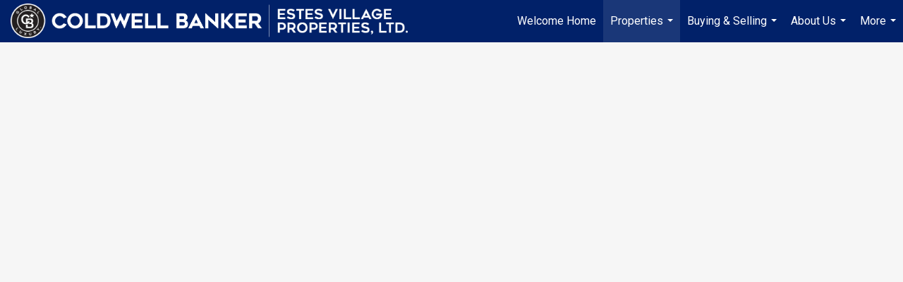

--- FILE ---
content_type: text/html; charset=utf-8
request_url: https://www.google.com/recaptcha/api2/anchor?ar=1&k=6LdmtrYUAAAAAAHk0DIYZUZov8ZzYGbtAIozmHtV&co=aHR0cHM6Ly9lc3Rlc3BhcmtyZWFsZXN0YXRlLmNvbTo0NDM.&hl=en&v=PoyoqOPhxBO7pBk68S4YbpHZ&size=invisible&anchor-ms=20000&execute-ms=30000&cb=9xfcwxqd2n51
body_size: 48806
content:
<!DOCTYPE HTML><html dir="ltr" lang="en"><head><meta http-equiv="Content-Type" content="text/html; charset=UTF-8">
<meta http-equiv="X-UA-Compatible" content="IE=edge">
<title>reCAPTCHA</title>
<style type="text/css">
/* cyrillic-ext */
@font-face {
  font-family: 'Roboto';
  font-style: normal;
  font-weight: 400;
  font-stretch: 100%;
  src: url(//fonts.gstatic.com/s/roboto/v48/KFO7CnqEu92Fr1ME7kSn66aGLdTylUAMa3GUBHMdazTgWw.woff2) format('woff2');
  unicode-range: U+0460-052F, U+1C80-1C8A, U+20B4, U+2DE0-2DFF, U+A640-A69F, U+FE2E-FE2F;
}
/* cyrillic */
@font-face {
  font-family: 'Roboto';
  font-style: normal;
  font-weight: 400;
  font-stretch: 100%;
  src: url(//fonts.gstatic.com/s/roboto/v48/KFO7CnqEu92Fr1ME7kSn66aGLdTylUAMa3iUBHMdazTgWw.woff2) format('woff2');
  unicode-range: U+0301, U+0400-045F, U+0490-0491, U+04B0-04B1, U+2116;
}
/* greek-ext */
@font-face {
  font-family: 'Roboto';
  font-style: normal;
  font-weight: 400;
  font-stretch: 100%;
  src: url(//fonts.gstatic.com/s/roboto/v48/KFO7CnqEu92Fr1ME7kSn66aGLdTylUAMa3CUBHMdazTgWw.woff2) format('woff2');
  unicode-range: U+1F00-1FFF;
}
/* greek */
@font-face {
  font-family: 'Roboto';
  font-style: normal;
  font-weight: 400;
  font-stretch: 100%;
  src: url(//fonts.gstatic.com/s/roboto/v48/KFO7CnqEu92Fr1ME7kSn66aGLdTylUAMa3-UBHMdazTgWw.woff2) format('woff2');
  unicode-range: U+0370-0377, U+037A-037F, U+0384-038A, U+038C, U+038E-03A1, U+03A3-03FF;
}
/* math */
@font-face {
  font-family: 'Roboto';
  font-style: normal;
  font-weight: 400;
  font-stretch: 100%;
  src: url(//fonts.gstatic.com/s/roboto/v48/KFO7CnqEu92Fr1ME7kSn66aGLdTylUAMawCUBHMdazTgWw.woff2) format('woff2');
  unicode-range: U+0302-0303, U+0305, U+0307-0308, U+0310, U+0312, U+0315, U+031A, U+0326-0327, U+032C, U+032F-0330, U+0332-0333, U+0338, U+033A, U+0346, U+034D, U+0391-03A1, U+03A3-03A9, U+03B1-03C9, U+03D1, U+03D5-03D6, U+03F0-03F1, U+03F4-03F5, U+2016-2017, U+2034-2038, U+203C, U+2040, U+2043, U+2047, U+2050, U+2057, U+205F, U+2070-2071, U+2074-208E, U+2090-209C, U+20D0-20DC, U+20E1, U+20E5-20EF, U+2100-2112, U+2114-2115, U+2117-2121, U+2123-214F, U+2190, U+2192, U+2194-21AE, U+21B0-21E5, U+21F1-21F2, U+21F4-2211, U+2213-2214, U+2216-22FF, U+2308-230B, U+2310, U+2319, U+231C-2321, U+2336-237A, U+237C, U+2395, U+239B-23B7, U+23D0, U+23DC-23E1, U+2474-2475, U+25AF, U+25B3, U+25B7, U+25BD, U+25C1, U+25CA, U+25CC, U+25FB, U+266D-266F, U+27C0-27FF, U+2900-2AFF, U+2B0E-2B11, U+2B30-2B4C, U+2BFE, U+3030, U+FF5B, U+FF5D, U+1D400-1D7FF, U+1EE00-1EEFF;
}
/* symbols */
@font-face {
  font-family: 'Roboto';
  font-style: normal;
  font-weight: 400;
  font-stretch: 100%;
  src: url(//fonts.gstatic.com/s/roboto/v48/KFO7CnqEu92Fr1ME7kSn66aGLdTylUAMaxKUBHMdazTgWw.woff2) format('woff2');
  unicode-range: U+0001-000C, U+000E-001F, U+007F-009F, U+20DD-20E0, U+20E2-20E4, U+2150-218F, U+2190, U+2192, U+2194-2199, U+21AF, U+21E6-21F0, U+21F3, U+2218-2219, U+2299, U+22C4-22C6, U+2300-243F, U+2440-244A, U+2460-24FF, U+25A0-27BF, U+2800-28FF, U+2921-2922, U+2981, U+29BF, U+29EB, U+2B00-2BFF, U+4DC0-4DFF, U+FFF9-FFFB, U+10140-1018E, U+10190-1019C, U+101A0, U+101D0-101FD, U+102E0-102FB, U+10E60-10E7E, U+1D2C0-1D2D3, U+1D2E0-1D37F, U+1F000-1F0FF, U+1F100-1F1AD, U+1F1E6-1F1FF, U+1F30D-1F30F, U+1F315, U+1F31C, U+1F31E, U+1F320-1F32C, U+1F336, U+1F378, U+1F37D, U+1F382, U+1F393-1F39F, U+1F3A7-1F3A8, U+1F3AC-1F3AF, U+1F3C2, U+1F3C4-1F3C6, U+1F3CA-1F3CE, U+1F3D4-1F3E0, U+1F3ED, U+1F3F1-1F3F3, U+1F3F5-1F3F7, U+1F408, U+1F415, U+1F41F, U+1F426, U+1F43F, U+1F441-1F442, U+1F444, U+1F446-1F449, U+1F44C-1F44E, U+1F453, U+1F46A, U+1F47D, U+1F4A3, U+1F4B0, U+1F4B3, U+1F4B9, U+1F4BB, U+1F4BF, U+1F4C8-1F4CB, U+1F4D6, U+1F4DA, U+1F4DF, U+1F4E3-1F4E6, U+1F4EA-1F4ED, U+1F4F7, U+1F4F9-1F4FB, U+1F4FD-1F4FE, U+1F503, U+1F507-1F50B, U+1F50D, U+1F512-1F513, U+1F53E-1F54A, U+1F54F-1F5FA, U+1F610, U+1F650-1F67F, U+1F687, U+1F68D, U+1F691, U+1F694, U+1F698, U+1F6AD, U+1F6B2, U+1F6B9-1F6BA, U+1F6BC, U+1F6C6-1F6CF, U+1F6D3-1F6D7, U+1F6E0-1F6EA, U+1F6F0-1F6F3, U+1F6F7-1F6FC, U+1F700-1F7FF, U+1F800-1F80B, U+1F810-1F847, U+1F850-1F859, U+1F860-1F887, U+1F890-1F8AD, U+1F8B0-1F8BB, U+1F8C0-1F8C1, U+1F900-1F90B, U+1F93B, U+1F946, U+1F984, U+1F996, U+1F9E9, U+1FA00-1FA6F, U+1FA70-1FA7C, U+1FA80-1FA89, U+1FA8F-1FAC6, U+1FACE-1FADC, U+1FADF-1FAE9, U+1FAF0-1FAF8, U+1FB00-1FBFF;
}
/* vietnamese */
@font-face {
  font-family: 'Roboto';
  font-style: normal;
  font-weight: 400;
  font-stretch: 100%;
  src: url(//fonts.gstatic.com/s/roboto/v48/KFO7CnqEu92Fr1ME7kSn66aGLdTylUAMa3OUBHMdazTgWw.woff2) format('woff2');
  unicode-range: U+0102-0103, U+0110-0111, U+0128-0129, U+0168-0169, U+01A0-01A1, U+01AF-01B0, U+0300-0301, U+0303-0304, U+0308-0309, U+0323, U+0329, U+1EA0-1EF9, U+20AB;
}
/* latin-ext */
@font-face {
  font-family: 'Roboto';
  font-style: normal;
  font-weight: 400;
  font-stretch: 100%;
  src: url(//fonts.gstatic.com/s/roboto/v48/KFO7CnqEu92Fr1ME7kSn66aGLdTylUAMa3KUBHMdazTgWw.woff2) format('woff2');
  unicode-range: U+0100-02BA, U+02BD-02C5, U+02C7-02CC, U+02CE-02D7, U+02DD-02FF, U+0304, U+0308, U+0329, U+1D00-1DBF, U+1E00-1E9F, U+1EF2-1EFF, U+2020, U+20A0-20AB, U+20AD-20C0, U+2113, U+2C60-2C7F, U+A720-A7FF;
}
/* latin */
@font-face {
  font-family: 'Roboto';
  font-style: normal;
  font-weight: 400;
  font-stretch: 100%;
  src: url(//fonts.gstatic.com/s/roboto/v48/KFO7CnqEu92Fr1ME7kSn66aGLdTylUAMa3yUBHMdazQ.woff2) format('woff2');
  unicode-range: U+0000-00FF, U+0131, U+0152-0153, U+02BB-02BC, U+02C6, U+02DA, U+02DC, U+0304, U+0308, U+0329, U+2000-206F, U+20AC, U+2122, U+2191, U+2193, U+2212, U+2215, U+FEFF, U+FFFD;
}
/* cyrillic-ext */
@font-face {
  font-family: 'Roboto';
  font-style: normal;
  font-weight: 500;
  font-stretch: 100%;
  src: url(//fonts.gstatic.com/s/roboto/v48/KFO7CnqEu92Fr1ME7kSn66aGLdTylUAMa3GUBHMdazTgWw.woff2) format('woff2');
  unicode-range: U+0460-052F, U+1C80-1C8A, U+20B4, U+2DE0-2DFF, U+A640-A69F, U+FE2E-FE2F;
}
/* cyrillic */
@font-face {
  font-family: 'Roboto';
  font-style: normal;
  font-weight: 500;
  font-stretch: 100%;
  src: url(//fonts.gstatic.com/s/roboto/v48/KFO7CnqEu92Fr1ME7kSn66aGLdTylUAMa3iUBHMdazTgWw.woff2) format('woff2');
  unicode-range: U+0301, U+0400-045F, U+0490-0491, U+04B0-04B1, U+2116;
}
/* greek-ext */
@font-face {
  font-family: 'Roboto';
  font-style: normal;
  font-weight: 500;
  font-stretch: 100%;
  src: url(//fonts.gstatic.com/s/roboto/v48/KFO7CnqEu92Fr1ME7kSn66aGLdTylUAMa3CUBHMdazTgWw.woff2) format('woff2');
  unicode-range: U+1F00-1FFF;
}
/* greek */
@font-face {
  font-family: 'Roboto';
  font-style: normal;
  font-weight: 500;
  font-stretch: 100%;
  src: url(//fonts.gstatic.com/s/roboto/v48/KFO7CnqEu92Fr1ME7kSn66aGLdTylUAMa3-UBHMdazTgWw.woff2) format('woff2');
  unicode-range: U+0370-0377, U+037A-037F, U+0384-038A, U+038C, U+038E-03A1, U+03A3-03FF;
}
/* math */
@font-face {
  font-family: 'Roboto';
  font-style: normal;
  font-weight: 500;
  font-stretch: 100%;
  src: url(//fonts.gstatic.com/s/roboto/v48/KFO7CnqEu92Fr1ME7kSn66aGLdTylUAMawCUBHMdazTgWw.woff2) format('woff2');
  unicode-range: U+0302-0303, U+0305, U+0307-0308, U+0310, U+0312, U+0315, U+031A, U+0326-0327, U+032C, U+032F-0330, U+0332-0333, U+0338, U+033A, U+0346, U+034D, U+0391-03A1, U+03A3-03A9, U+03B1-03C9, U+03D1, U+03D5-03D6, U+03F0-03F1, U+03F4-03F5, U+2016-2017, U+2034-2038, U+203C, U+2040, U+2043, U+2047, U+2050, U+2057, U+205F, U+2070-2071, U+2074-208E, U+2090-209C, U+20D0-20DC, U+20E1, U+20E5-20EF, U+2100-2112, U+2114-2115, U+2117-2121, U+2123-214F, U+2190, U+2192, U+2194-21AE, U+21B0-21E5, U+21F1-21F2, U+21F4-2211, U+2213-2214, U+2216-22FF, U+2308-230B, U+2310, U+2319, U+231C-2321, U+2336-237A, U+237C, U+2395, U+239B-23B7, U+23D0, U+23DC-23E1, U+2474-2475, U+25AF, U+25B3, U+25B7, U+25BD, U+25C1, U+25CA, U+25CC, U+25FB, U+266D-266F, U+27C0-27FF, U+2900-2AFF, U+2B0E-2B11, U+2B30-2B4C, U+2BFE, U+3030, U+FF5B, U+FF5D, U+1D400-1D7FF, U+1EE00-1EEFF;
}
/* symbols */
@font-face {
  font-family: 'Roboto';
  font-style: normal;
  font-weight: 500;
  font-stretch: 100%;
  src: url(//fonts.gstatic.com/s/roboto/v48/KFO7CnqEu92Fr1ME7kSn66aGLdTylUAMaxKUBHMdazTgWw.woff2) format('woff2');
  unicode-range: U+0001-000C, U+000E-001F, U+007F-009F, U+20DD-20E0, U+20E2-20E4, U+2150-218F, U+2190, U+2192, U+2194-2199, U+21AF, U+21E6-21F0, U+21F3, U+2218-2219, U+2299, U+22C4-22C6, U+2300-243F, U+2440-244A, U+2460-24FF, U+25A0-27BF, U+2800-28FF, U+2921-2922, U+2981, U+29BF, U+29EB, U+2B00-2BFF, U+4DC0-4DFF, U+FFF9-FFFB, U+10140-1018E, U+10190-1019C, U+101A0, U+101D0-101FD, U+102E0-102FB, U+10E60-10E7E, U+1D2C0-1D2D3, U+1D2E0-1D37F, U+1F000-1F0FF, U+1F100-1F1AD, U+1F1E6-1F1FF, U+1F30D-1F30F, U+1F315, U+1F31C, U+1F31E, U+1F320-1F32C, U+1F336, U+1F378, U+1F37D, U+1F382, U+1F393-1F39F, U+1F3A7-1F3A8, U+1F3AC-1F3AF, U+1F3C2, U+1F3C4-1F3C6, U+1F3CA-1F3CE, U+1F3D4-1F3E0, U+1F3ED, U+1F3F1-1F3F3, U+1F3F5-1F3F7, U+1F408, U+1F415, U+1F41F, U+1F426, U+1F43F, U+1F441-1F442, U+1F444, U+1F446-1F449, U+1F44C-1F44E, U+1F453, U+1F46A, U+1F47D, U+1F4A3, U+1F4B0, U+1F4B3, U+1F4B9, U+1F4BB, U+1F4BF, U+1F4C8-1F4CB, U+1F4D6, U+1F4DA, U+1F4DF, U+1F4E3-1F4E6, U+1F4EA-1F4ED, U+1F4F7, U+1F4F9-1F4FB, U+1F4FD-1F4FE, U+1F503, U+1F507-1F50B, U+1F50D, U+1F512-1F513, U+1F53E-1F54A, U+1F54F-1F5FA, U+1F610, U+1F650-1F67F, U+1F687, U+1F68D, U+1F691, U+1F694, U+1F698, U+1F6AD, U+1F6B2, U+1F6B9-1F6BA, U+1F6BC, U+1F6C6-1F6CF, U+1F6D3-1F6D7, U+1F6E0-1F6EA, U+1F6F0-1F6F3, U+1F6F7-1F6FC, U+1F700-1F7FF, U+1F800-1F80B, U+1F810-1F847, U+1F850-1F859, U+1F860-1F887, U+1F890-1F8AD, U+1F8B0-1F8BB, U+1F8C0-1F8C1, U+1F900-1F90B, U+1F93B, U+1F946, U+1F984, U+1F996, U+1F9E9, U+1FA00-1FA6F, U+1FA70-1FA7C, U+1FA80-1FA89, U+1FA8F-1FAC6, U+1FACE-1FADC, U+1FADF-1FAE9, U+1FAF0-1FAF8, U+1FB00-1FBFF;
}
/* vietnamese */
@font-face {
  font-family: 'Roboto';
  font-style: normal;
  font-weight: 500;
  font-stretch: 100%;
  src: url(//fonts.gstatic.com/s/roboto/v48/KFO7CnqEu92Fr1ME7kSn66aGLdTylUAMa3OUBHMdazTgWw.woff2) format('woff2');
  unicode-range: U+0102-0103, U+0110-0111, U+0128-0129, U+0168-0169, U+01A0-01A1, U+01AF-01B0, U+0300-0301, U+0303-0304, U+0308-0309, U+0323, U+0329, U+1EA0-1EF9, U+20AB;
}
/* latin-ext */
@font-face {
  font-family: 'Roboto';
  font-style: normal;
  font-weight: 500;
  font-stretch: 100%;
  src: url(//fonts.gstatic.com/s/roboto/v48/KFO7CnqEu92Fr1ME7kSn66aGLdTylUAMa3KUBHMdazTgWw.woff2) format('woff2');
  unicode-range: U+0100-02BA, U+02BD-02C5, U+02C7-02CC, U+02CE-02D7, U+02DD-02FF, U+0304, U+0308, U+0329, U+1D00-1DBF, U+1E00-1E9F, U+1EF2-1EFF, U+2020, U+20A0-20AB, U+20AD-20C0, U+2113, U+2C60-2C7F, U+A720-A7FF;
}
/* latin */
@font-face {
  font-family: 'Roboto';
  font-style: normal;
  font-weight: 500;
  font-stretch: 100%;
  src: url(//fonts.gstatic.com/s/roboto/v48/KFO7CnqEu92Fr1ME7kSn66aGLdTylUAMa3yUBHMdazQ.woff2) format('woff2');
  unicode-range: U+0000-00FF, U+0131, U+0152-0153, U+02BB-02BC, U+02C6, U+02DA, U+02DC, U+0304, U+0308, U+0329, U+2000-206F, U+20AC, U+2122, U+2191, U+2193, U+2212, U+2215, U+FEFF, U+FFFD;
}
/* cyrillic-ext */
@font-face {
  font-family: 'Roboto';
  font-style: normal;
  font-weight: 900;
  font-stretch: 100%;
  src: url(//fonts.gstatic.com/s/roboto/v48/KFO7CnqEu92Fr1ME7kSn66aGLdTylUAMa3GUBHMdazTgWw.woff2) format('woff2');
  unicode-range: U+0460-052F, U+1C80-1C8A, U+20B4, U+2DE0-2DFF, U+A640-A69F, U+FE2E-FE2F;
}
/* cyrillic */
@font-face {
  font-family: 'Roboto';
  font-style: normal;
  font-weight: 900;
  font-stretch: 100%;
  src: url(//fonts.gstatic.com/s/roboto/v48/KFO7CnqEu92Fr1ME7kSn66aGLdTylUAMa3iUBHMdazTgWw.woff2) format('woff2');
  unicode-range: U+0301, U+0400-045F, U+0490-0491, U+04B0-04B1, U+2116;
}
/* greek-ext */
@font-face {
  font-family: 'Roboto';
  font-style: normal;
  font-weight: 900;
  font-stretch: 100%;
  src: url(//fonts.gstatic.com/s/roboto/v48/KFO7CnqEu92Fr1ME7kSn66aGLdTylUAMa3CUBHMdazTgWw.woff2) format('woff2');
  unicode-range: U+1F00-1FFF;
}
/* greek */
@font-face {
  font-family: 'Roboto';
  font-style: normal;
  font-weight: 900;
  font-stretch: 100%;
  src: url(//fonts.gstatic.com/s/roboto/v48/KFO7CnqEu92Fr1ME7kSn66aGLdTylUAMa3-UBHMdazTgWw.woff2) format('woff2');
  unicode-range: U+0370-0377, U+037A-037F, U+0384-038A, U+038C, U+038E-03A1, U+03A3-03FF;
}
/* math */
@font-face {
  font-family: 'Roboto';
  font-style: normal;
  font-weight: 900;
  font-stretch: 100%;
  src: url(//fonts.gstatic.com/s/roboto/v48/KFO7CnqEu92Fr1ME7kSn66aGLdTylUAMawCUBHMdazTgWw.woff2) format('woff2');
  unicode-range: U+0302-0303, U+0305, U+0307-0308, U+0310, U+0312, U+0315, U+031A, U+0326-0327, U+032C, U+032F-0330, U+0332-0333, U+0338, U+033A, U+0346, U+034D, U+0391-03A1, U+03A3-03A9, U+03B1-03C9, U+03D1, U+03D5-03D6, U+03F0-03F1, U+03F4-03F5, U+2016-2017, U+2034-2038, U+203C, U+2040, U+2043, U+2047, U+2050, U+2057, U+205F, U+2070-2071, U+2074-208E, U+2090-209C, U+20D0-20DC, U+20E1, U+20E5-20EF, U+2100-2112, U+2114-2115, U+2117-2121, U+2123-214F, U+2190, U+2192, U+2194-21AE, U+21B0-21E5, U+21F1-21F2, U+21F4-2211, U+2213-2214, U+2216-22FF, U+2308-230B, U+2310, U+2319, U+231C-2321, U+2336-237A, U+237C, U+2395, U+239B-23B7, U+23D0, U+23DC-23E1, U+2474-2475, U+25AF, U+25B3, U+25B7, U+25BD, U+25C1, U+25CA, U+25CC, U+25FB, U+266D-266F, U+27C0-27FF, U+2900-2AFF, U+2B0E-2B11, U+2B30-2B4C, U+2BFE, U+3030, U+FF5B, U+FF5D, U+1D400-1D7FF, U+1EE00-1EEFF;
}
/* symbols */
@font-face {
  font-family: 'Roboto';
  font-style: normal;
  font-weight: 900;
  font-stretch: 100%;
  src: url(//fonts.gstatic.com/s/roboto/v48/KFO7CnqEu92Fr1ME7kSn66aGLdTylUAMaxKUBHMdazTgWw.woff2) format('woff2');
  unicode-range: U+0001-000C, U+000E-001F, U+007F-009F, U+20DD-20E0, U+20E2-20E4, U+2150-218F, U+2190, U+2192, U+2194-2199, U+21AF, U+21E6-21F0, U+21F3, U+2218-2219, U+2299, U+22C4-22C6, U+2300-243F, U+2440-244A, U+2460-24FF, U+25A0-27BF, U+2800-28FF, U+2921-2922, U+2981, U+29BF, U+29EB, U+2B00-2BFF, U+4DC0-4DFF, U+FFF9-FFFB, U+10140-1018E, U+10190-1019C, U+101A0, U+101D0-101FD, U+102E0-102FB, U+10E60-10E7E, U+1D2C0-1D2D3, U+1D2E0-1D37F, U+1F000-1F0FF, U+1F100-1F1AD, U+1F1E6-1F1FF, U+1F30D-1F30F, U+1F315, U+1F31C, U+1F31E, U+1F320-1F32C, U+1F336, U+1F378, U+1F37D, U+1F382, U+1F393-1F39F, U+1F3A7-1F3A8, U+1F3AC-1F3AF, U+1F3C2, U+1F3C4-1F3C6, U+1F3CA-1F3CE, U+1F3D4-1F3E0, U+1F3ED, U+1F3F1-1F3F3, U+1F3F5-1F3F7, U+1F408, U+1F415, U+1F41F, U+1F426, U+1F43F, U+1F441-1F442, U+1F444, U+1F446-1F449, U+1F44C-1F44E, U+1F453, U+1F46A, U+1F47D, U+1F4A3, U+1F4B0, U+1F4B3, U+1F4B9, U+1F4BB, U+1F4BF, U+1F4C8-1F4CB, U+1F4D6, U+1F4DA, U+1F4DF, U+1F4E3-1F4E6, U+1F4EA-1F4ED, U+1F4F7, U+1F4F9-1F4FB, U+1F4FD-1F4FE, U+1F503, U+1F507-1F50B, U+1F50D, U+1F512-1F513, U+1F53E-1F54A, U+1F54F-1F5FA, U+1F610, U+1F650-1F67F, U+1F687, U+1F68D, U+1F691, U+1F694, U+1F698, U+1F6AD, U+1F6B2, U+1F6B9-1F6BA, U+1F6BC, U+1F6C6-1F6CF, U+1F6D3-1F6D7, U+1F6E0-1F6EA, U+1F6F0-1F6F3, U+1F6F7-1F6FC, U+1F700-1F7FF, U+1F800-1F80B, U+1F810-1F847, U+1F850-1F859, U+1F860-1F887, U+1F890-1F8AD, U+1F8B0-1F8BB, U+1F8C0-1F8C1, U+1F900-1F90B, U+1F93B, U+1F946, U+1F984, U+1F996, U+1F9E9, U+1FA00-1FA6F, U+1FA70-1FA7C, U+1FA80-1FA89, U+1FA8F-1FAC6, U+1FACE-1FADC, U+1FADF-1FAE9, U+1FAF0-1FAF8, U+1FB00-1FBFF;
}
/* vietnamese */
@font-face {
  font-family: 'Roboto';
  font-style: normal;
  font-weight: 900;
  font-stretch: 100%;
  src: url(//fonts.gstatic.com/s/roboto/v48/KFO7CnqEu92Fr1ME7kSn66aGLdTylUAMa3OUBHMdazTgWw.woff2) format('woff2');
  unicode-range: U+0102-0103, U+0110-0111, U+0128-0129, U+0168-0169, U+01A0-01A1, U+01AF-01B0, U+0300-0301, U+0303-0304, U+0308-0309, U+0323, U+0329, U+1EA0-1EF9, U+20AB;
}
/* latin-ext */
@font-face {
  font-family: 'Roboto';
  font-style: normal;
  font-weight: 900;
  font-stretch: 100%;
  src: url(//fonts.gstatic.com/s/roboto/v48/KFO7CnqEu92Fr1ME7kSn66aGLdTylUAMa3KUBHMdazTgWw.woff2) format('woff2');
  unicode-range: U+0100-02BA, U+02BD-02C5, U+02C7-02CC, U+02CE-02D7, U+02DD-02FF, U+0304, U+0308, U+0329, U+1D00-1DBF, U+1E00-1E9F, U+1EF2-1EFF, U+2020, U+20A0-20AB, U+20AD-20C0, U+2113, U+2C60-2C7F, U+A720-A7FF;
}
/* latin */
@font-face {
  font-family: 'Roboto';
  font-style: normal;
  font-weight: 900;
  font-stretch: 100%;
  src: url(//fonts.gstatic.com/s/roboto/v48/KFO7CnqEu92Fr1ME7kSn66aGLdTylUAMa3yUBHMdazQ.woff2) format('woff2');
  unicode-range: U+0000-00FF, U+0131, U+0152-0153, U+02BB-02BC, U+02C6, U+02DA, U+02DC, U+0304, U+0308, U+0329, U+2000-206F, U+20AC, U+2122, U+2191, U+2193, U+2212, U+2215, U+FEFF, U+FFFD;
}

</style>
<link rel="stylesheet" type="text/css" href="https://www.gstatic.com/recaptcha/releases/PoyoqOPhxBO7pBk68S4YbpHZ/styles__ltr.css">
<script nonce="4xsDR6WuwFBHgg8JuNyJqg" type="text/javascript">window['__recaptcha_api'] = 'https://www.google.com/recaptcha/api2/';</script>
<script type="text/javascript" src="https://www.gstatic.com/recaptcha/releases/PoyoqOPhxBO7pBk68S4YbpHZ/recaptcha__en.js" nonce="4xsDR6WuwFBHgg8JuNyJqg">
      
    </script></head>
<body><div id="rc-anchor-alert" class="rc-anchor-alert"></div>
<input type="hidden" id="recaptcha-token" value="[base64]">
<script type="text/javascript" nonce="4xsDR6WuwFBHgg8JuNyJqg">
      recaptcha.anchor.Main.init("[\x22ainput\x22,[\x22bgdata\x22,\x22\x22,\[base64]/[base64]/[base64]/KE4oMTI0LHYsdi5HKSxMWihsLHYpKTpOKDEyNCx2LGwpLFYpLHYpLFQpKSxGKDE3MSx2KX0scjc9ZnVuY3Rpb24obCl7cmV0dXJuIGx9LEM9ZnVuY3Rpb24obCxWLHYpe04odixsLFYpLFZbYWtdPTI3OTZ9LG49ZnVuY3Rpb24obCxWKXtWLlg9KChWLlg/[base64]/[base64]/[base64]/[base64]/[base64]/[base64]/[base64]/[base64]/[base64]/[base64]/[base64]\\u003d\x22,\[base64]\x22,\x22wpcnwoHDtMOCwpzDnMK3LMKZGCUmT1VfdcOgw5lPw4cGwpMqwrLCnSIuamZKZ8KKK8K1WmnCuMOGcGtQwpHCscOzwpbCgmHDk3nCmsOhwrfCusKFw4M9wpPDj8Oew7HCoBtmBcKQwrbDvcKrw7Y0aMOHw6fChcOQwqoJEMOtIgjCt18NwrLCp8ORH3/Duy1Vw4hvdAZCaWjCtcOgXCMFw7N2wpMdRCBdXVsqw4jDjcKCwqF/wqwnMmUnVcK8LDRYLcKjwqDCn8K5SMOQRcOqw5rCtsKBOMOLJ8Kgw5MbwpQuwp7CiMKRw7Qhwp5cw7TDhcKTF8K7WcKRVTbDlMKdw54VFFXCisOeAH3DkijDtWLCmUgRfzzCuRTDjUtpOkZUScOcZMOgw6ZoN1bCpRtMA8KsbjZWwp8Hw6bDhcKcMsKwwo/ChsKfw7NHw5xaNcKtKX/DvcOiZcOnw5TDsRfClcO1wpsGGsO/Nh7CksOhK2ZgHcOfw47CmQzDiMOKBE4vwonDumbCvsOswrzDq8OKfxbDh8KgwoTCvHvChkwcw6rDucKDwroyw5sEwqzCrsKewpLDrVfDkMKTwpnDn0xrwqhpw5gBw5nDusKxQMKBw58aMsOMX8K+eA/CjMKvwpATw7fChAfCmDoGSAzCnhExwoLDgDURdyfCvATCp8ODe8KBwo8aQjbDh8KnE0I5w6DCnsOkw4TCtMKLVMOwwpFmJlvCucOeRGMyw7zCrl7ChcKGw5jDvWzDq1XCg8Khd2dyO8Kpw4YeBm7Ds8K6wr4FGmDCvsKWQsKQDiciDsK/egYnGsKBa8KYN3cMc8Kew4TDiMKBGsKpURALw5zDpyQFw6PCszLDk8KWw44oAWbCsMKzT8K7BMOUZMKuFTRBw7Umw5XCuwPDvMOcHknCqsKwwoDDu8KaNcKuNHQgGsKmw6jDpgg3aVADwo/DpsO6NcOvIkV1IMOywpjDksK2w4Fcw5zDjsKrNyPDrWxmcwszZMOAw4tzwpzDrmTDgMKWB8OjbsO3SG9/wphJVxh2UEZvwoMlw7PDkMK+K8K4wqLDkE/CtsOcNMOew6ZZw5ENw4ESbEx9TBvDsBd8YsKkwrpodjzDu8OtYk9Kw4lhQcO2KMO0Zycew7MxCsOcw5bClsKkdw/Cg8OyCmwzw6wAQy1hZsK+wqLCh1pjPMOww6bCrMKVwoHDqBXChcOVw6XDlMOdWsOWwoXDvsO+JMKewrvDjMOHw4ASYMO/[base64]/DvMOAwpFzDMOFAcO0L8OsZ8KjwoULw7QtAcOow5Qbwo/DuHwMLsOJTMO4F8KONgPCoMKBCEbCnsKBwrvCgmXCjHIod8OAwrrCswk0SSgqwo7CpMOUwq0Iw64Wwp/CtgQ4w6nDncO4wpAEMGbDi8KBJG5FM0jDqsKpw70kw5smPMKibUrCulc2V8Ktw5fDqko/LVsiw7XCvCtUwrMxwojDgmDDsWBlBMKeT0LCrMKDwo8dWD7DgDvCpxhbwrzDoMKnT8Olw6tVw4fCvMKPN3oSKcOXw4zClsK7SMOtRRPDu24TTsKuw4/Cigxcw5cCwpwQVk7Du8OubCXDlHZEW8O4w64mTG7Cm1nDtsKJw5/[base64]/Dm8Klw7rDghN+wrzCrcOrwrwcw5fCtMKTw4TCusKtFcK1OGQfSMOgwoIzWFTCmMOFwo7DtWnDmcONworCgMKaTApwPRXDtSrCqMOeGzbDj2PDqybDksKSw7xmw58vw6HCjsOlw4XDncO8fj/DrsKow6gEGyQfw5guEMKlasKuPsK8w5FWwqHDr8KewqFxdcO5wr/CrBsyw4vDsMOcRsKEwpM1acKIM8KTHsOtaMOfw5rDlGnDqcKkacKKVwTCvCDDpE8Nwqlkw5nDllzCtXTCv8K9eMOfST3Dj8OXKcKwUsO6CC7CtcOZwoPDllh9EsO5PcKCw47DsizDvcOHwr/CtsKffsKZw4LCkMO8w4/[base64]/CowrCvQ7DgcKcIFQWwqVLwrjCvlTDkzMtw4tvAQ4bV8K/AsOPwofCmMOLc3/DkMKeQMOxwrEgcMKkw4wBw7jDlTQjS8KLaSd4ZcOKwoNdw6vCiAnCkXIddCbDkcKDw4ACw5jCgQPCg8KTwpdQw7x0OjTCsARXwo3DqsKlCcK2wqZNw6ROZ8OxclgSw6bCpQHDhcOhw4wLRGIqaBjCoVLCqCA/wrvDhlnCocOJRh3CqcKATnjCocKbFUZrw7vDtsOPwrHDg8KnKFsnF8Kcw7x3aWRawpJ+PcKVZsKWw5pYQsKuFicvccODGsK5wobCjcO3w54GUMK8HhTCgMOlLTjCrMKewqvCsnzCscO+MGVoF8Ogw6DDlHUWwp7Ct8OBVMOXw5tSCcKPdmHCusOxwrzCqz/Cuj8xwp4NflJRwr/Cog5qw7cTw5bCjMKaw4HDjMOSEWA4wq5zwpBuAcOlSETCmwXCqg5Gw5fCnsK/HsKkSHNTwottwofCogk5QBEkDS1IwobCr8KvJsKQwozCt8KYMCkMARJ/[base64]/[base64]/CiMOeV8OVP8OiwrHCsMK4wpnCjUrDnyssdMOnbsK+P8OiKMO8BsKLw5QnwrxWwrfDj8OrZC1pcMK7w4/DpHDDoARkOMKuQWEADBHDvUoxJm/DmArDicOXw7rCqV5DwovCpEUOQ1FYT8Oywp0Fw5V7w70AAGjCt1AuwpNfOEjCpxfClBTDqsOjw5HCji9gCsOJwo/DlcKJBFAMSk9vwpdhOcOAwp/Cp3NvwotnYzMLwr94w4LChiICbG52w4V/bsOuKsKiwp3Dj8K5w6B5w4XCtiXDusO2wrc0IcKZwoRfw4t9aX55w7xRb8KLXDTDtcO+IsO2IsKwKcKFOsKtFT7Cg8K/D8O2w7VmNT8Tw4jCkwHDnn7DmsOgEmbDrGkNwrFdD8K2wpIVw7B2fsKlE8OcDUY7HANGw6w6w5jCkjDDvUFdw4vCh8OWKSMHUsOxwpjCg0QFw5wVI8OywpPCusK9wrTCnX/Ci3N9cWYyecKZX8K3WsKSKsKDw7A8wqBOwrxXLsKdw4UOe8O3cl4PRsOVwqJtw4bDhB1tYAcWwpJ1wq/[base64]/CnT98wpBMwqE9WMKtw6obwqLDlcK+wokgbGHCvW/CicO/N0vCs8OmPVPClMOcwosDcTA8NwgLw5sOZcKiMkxwMm41FMOXLcK1w6E5SQbDh2Y+w7Ykwo59w5LCimPClcKgRkccAsK8M3lDIkTDnmt3N8K8w6UvJ8KQfU3CrxMBNxPDp8ONw5TChMKww5jDlWTDvMKMBWXCvcOow7bCqcK6w65DS3tGw6kDB8K9wpAnw4cKMcK/ahDCvMK3w7rDosKUwoPDjk9iwp0xP8O/w7XDrijDpcOxIsO1w4NLw6YFw597wq5uWEzDtGIcwoMPVMOLwoRYHsKzJsOnYS5hw57DrlHChnXCngvCiibDmTHDlF4fDz/Cog7DhndpdsOtwrw1woBawrwfwq4TwoNJPMKlMhrDjBNkUsKmwrh3cyFswpdzI8KFw79tw6vClcOuwrp9DMOtwoseF8OHwoPDj8KYw6TCgmxqwrbChB0QKMKjIsKMbcKEw4sfwpBlw4NvU2jCpcORPk7CjMKoDkhZw5/DvzkEeSzCmcOSw6Mwwq8qFC9cSMOMwrrDtH/DmMOeSsK7QcKEL8O5fn7CjsOFw5nDmiYpw4LDi8KnwqTCujp/wpXDlsKSw6Ftw6A0w4HDoBo4NVvDisOTTsOfwrcAw6nDgA3CtEIVw6BYw6zCgxHDpyBlIcOnF3DDpMKcLxvDvUISGsKFwp/DpcKmRMKkGG96w6xxPsK/[base64]/worCljHCu3Mww6gCw7PDijbChcKDVsKjwpXDr8Oqw4xWOi9xwrdHEsK0wqjCgm/CvsOOw4MTwr/CjMKaw6vCoAFqwqTDigZDYsKKMTxmw6DDgsOrw4/CiD9ZRsK/B8KMw5ICW8OpGFx8wqcaXcOAw5xsw7wew5TCqFgkw7jDnsKjwozDgcOsLmIfOsOoCT3Cqm/DlilhwqXCs8KFwoPDiBrCk8KfCQ3DnsKDwo/CuMOaQAXDjnXChVMXwo/Di8K/LsKldsKpw60CwpzDrsOHwoEuwqLCncOaw77DhR/Dmkxab8O6woMULWvCj8KNw6nCv8OBwoTCvHrCicO0w7PCpw7DjcKMw4rCu8KVw6FeBgFFCcKawqBZwrBDK8O0KzEyVcKLBHHDu8KcNMKPw5TCsiXCpj1afGdxwofDlzQncVTCrMK8CgTCjcOaw6ksZmvCpGHCjsOLw5ICwr/DmMOQe1rDoMOOw4RRLsKcwrzCtcKcEjx4dFrDmy4Gwo54fMKwNsKqwqoIwqo7w7/CusOlAcK1wrxAw5bCjMKbwroRw57CmUPDpMOTT3FqwrbCp2MwLsO5QcO/wofCtsOLwqvDuHXCnsK4R0YWw5rDsFvCinrDqFDDm8KfwplvwqDChsOwwq99fzNqPsOgXRdXwo3CtwRwax0jRcOqRMKuworDvyxtwrrDtAo5w5LDlsOVwrVAwqTCrjfCvHHCs8KaFcKLMcOzw5EBwrpTwonCk8O/eXw+chvCqcOZw4Z6w7XClQEXw79mbcK9w6HDgMOVLsKBwrbCkMK4wpIMwosoBFI8wqpEBVLCuk7DmsKgD0PCgRXDiAEdeMODwoTDlj0zwq3CtsOjfFl5wqTDpsOYJsOWCCPDpF7CmRwIw5INPDPCj8OLw68demDDoBzDusO3BG/DtcO6JhBvKcKXEAZAwpnDsMOBBUsRw55tZD8UwqMeLhDDtMKhwpQgFMOtw5DCqsOwLhDDk8OkwrLDj0jDqcOlw5xmw7MQAC3DjsK1GcKbbjTCjMOMTCbCvMKgwqooc0Uvw4QMSGtvRcK5wpFVwpjDrsObw5FFDg7CmWxdwqwNw7BVw5YLw5Y/w7HCjsOOwoYCd8KEPzDDosKUw71MwqnDsC/Cn8K5w4V5JjN1w6XDo8KZw6UTFD5Yw5jCn1nCgcKucsK6w5/DsG5NwoY9w7gZwqHDr8KMw7t+NGPDjgHCsyPDgMKgCcKawqNUw4vDncO5HDvCrnjCkkXCqXnCoMOMUMODQsK5UXfDj8O+w7jCn8OqDcO3w6PDgsK6c8K9LMOgBcOAw5kAasOqLcK5w57DjsKLw6dtwqd0w7wrw5U4wq/DksKDw7zDlsKnYgdzIVhiM1dowoQVwr3CrsOtw7XCoVrCkMOzShUmwopXAkEiw6N2YlHCvBXCnCA+wrRWw6oGwrdcw5kFwoLDkhNeX8OIw6jDrQMxwq7CgUHCi8KMY8KQwo/DlsOCwqPDrcKYw6fCvAfCh14hw7HCnX5PEsOgw7EfwojCuw7Cp8KqXMKVwqDDiMOiB8KkwoZxShHDhsOGCQpeMXA7H1ZAH1vDlMOhQHUBw7hewrMTYhplwoHDpcOxQ0QyTsKLAWJpfDctV8K/[base64]/CMK7LcK/OWbCmjrCsnjDo1ZvfcKPwo/DrDhsTGNTZAFgQW1Zw4plMinDt07DucKNwqPCnW48dEbCpzcJIlPCt8OFw7Q7bMKEUkI4wpdlVk5fw6vDlMOvw6LChB8gwp9wGBcawp88w6PCgTxMwqt6JMK/wqnCosOJw7wTwq9SasOnwrbDpsOlGcO8wprDm13CmwvCncOmwpfDnAkeGiJkwrnDtAvDrsKUDQ/CsgRXw7bCuyjDuDMww6hdwpzCmMOYwrRtwqrCiCDDuMO3woE8Fk0fwr8yDsK3w4zCmG/DmGbCvybCnMOYwqVDwrHDlsKVwpvCkxkwOMOHwrzCkcKtwpo/[base64]/w48keigFw6nCuwHCscK2wr9Ew47CucOyG8Ouwp5kwplkw6bDn3LDp8OLEj7DqsO7w5bDscOqZsKmwrYzwrxdTRExbg19PT7Duy1kw5AFw4bDkMO7w5rDocOpcMOowrQyN8O9esKCwp/CmFQlKSnDvXvDgXHDvsKQw43ChMOHwql4w5QjVRvDrizCp0rDmj3CqcOcw7NfOcKawrRiS8KhNcOrBMO5w7nCmsKRw4MVwo54w5nDiRkpw5E9wrTDly06WsOeZcODw5fCiMOBRDoBwqvDmjpuYA9nAzPDrcKTcMK/[base64]/CqsKaw59MXsKsCxATNAzDlncYwqB1JjLDr2LDisODw40nw4VAw5U3IMOiw6l8MsKJw60QZClEw6PDnMORDMO1RwE3woFAT8K2wqBYOkt6w4HDjsKhw5AbQTrCj8KfCsKCwoPCg8KqwqfDoj/CisOlEAbDqg7CjlDDoWBWd8KvwovChT/CvnwBYAzDtUcGw4rDpMOIHHkiw7V7wroawpjDkcO8w5kGw6EswozDrsKLfMO2Q8KdAMKzwqbCgcOywqc2X8KgAFN3w7/CuMKYcFtkJWFrfhU/w7rCkGMDEBhbdknDtwvDuCrCnUwXwqvDgzU/[base64]/CnBPCm8ODKS06wq0bGDIaRcKewqsaOCHCmcKQwr05w4/[base64]/[base64]/[base64]/DqTBdwovDukcuwo8gwpE0QMOIw7d9K2LDosKYwrJYJV0qEMOOwrDCqXUEIjPDixDCqMOIwpd0w7rDvmvDi8OKesOSwpfCmMKjw5Fiw4MOw4fDhcKcwoB1wrpyw7bCj8ODI8K7WsKtSE5JKcO/woPCtMOeLcOvwonCjF/[base64]/Ck1/Ct3xwXMKsw7VcezM7wqdcfArCsAkyUsKgwq7DtTF6w47CkBXCrsOrwpTCmxjDk8KpAsKLw5XDuQ/[base64]/S0HCmcKOf0Q/HSnCujtLYg/CksKgcMOqwrxUw5law6hTw7DDtsKjwqBFwqzCvsO/[base64]/DtH15w6jCkMO6wrnDiDdSScOwwoVFEH0MwopHwrxTeMKPV8KRw7/[base64]/M8OnRsK6w6NEwqIgw7LDo8KSOMKrwqV4OggiQMK7wpleKVE+QDRkwprDl8OrTMKXBcOgTW/Cr3LDpsOzG8KFakhzw6rCq8Oof8Ogw4crGcKkfl3CrsOQwoDCkm/CkGtrw73ChcKJw5E3YUlzKMKQIUnCsx7CgWs6wpLDjMOww5XDvRzCpiVfJgNCSMKQwpYVH8OBwrxuwpxSasKSwpDDk8OTw7k2w4vClyVOCUvCscONw6pkfsKHw5LDocKLw4zCuBUMwo9lXDAkRm8Pw4BwwrdYw5VDGsKGEMO/w4LDjkZEF8Oaw7/DksOnFHR7w6fDqHPDgkvDgx/[base64]/DpGPCmy4vw6PDqMKfM8KCwr0Bw4BhwoDCvcOhUcOiKljCisKEw7zDsi3CgDHDnMKCw5M/[base64]/CvsK1ZknCqcKzcWJ7wqB1VsKXw4bDliXCiUzCjCjDrsKAw57CiMONdcKzTEvDinAWw6VOW8O8w6ESw7cMEMOhCBLDq8KxZcKGw77DvMKWXE8rMcK1wqjDnE8swpbCr2vDncO3eMO2TwjDmDHDtTnCosOEBH/Djiwywo5hJ09QYcO0wrt9D8KKw7vCvnHCqU7DqcKnw5zDuy9Vw7vDpBpBG8O0wp7DjmLCqA1ww6LCkXJpwoPCh8KZb8OuM8Kuw53Cq39+ewTDjmRDwphqcQ3Cszs8wpTCoMKJTGQ5woBqwrhWwoEMwrAaasOVfMOtwqZ/[base64]/Cg8KiwrdGwoQow6ZpGMKGwprDq8OywobDqlrCmmsFIMKmHMO+D3PCocOSfyoHcMO1e01+GyzDqsOPwr/Do1XDq8KFw7AowoAYw648wqVgbnfChMOdIsOAEMO+WMKhQcK+wp0rw41DeRACTEo5w5rDkHHDvWVdw7jCnMO3dQBZOxHDjsKwHRJYB8KzN2TDt8KDHloLwpNBwojCssKAZ3DCgznDr8Kdwq3CjMK8ZgjCgU/DjVzCoMOkPHrDsRgLAi3CtS48w4nDpsKvfz/Dp20iw6LDksKew7XCj8KTXlB2TgdPD8KuwpddA8KpF3hMwqEVw4zCi2/[base64]/w4bCg8O8w5HCk0Yrw7wlfMOsW8KZYA7Cgl56wqtJPmLDsFrCq8O3w7nCtnl5VTfDrR1rRcO5wp5zMD9pd2IUS2dqO0zCv2jCrsKEE3fDoCzDgQbCjxDDoFXDoWfCuDjDv8OKDsKHO1jDrcOIZWcKAjADZyPCt0gdaQN/[base64]/w4jDgjABLMOdw7nDisKvC8OUwqYAw6bDvsODw6vDgcO7wonDs8OcGj0mSx4xw64rCsOKLsOUdTNFeTtVw7TDo8O8woF+wpjDljkswps4wqnDo3HCkFQ/[base64]/[base64]/CrMOnwoUidcOscMKpccObQ8KjwrARa8ORMSdEw57CgDEOw4cAw5PCjQXDgMOpccOVPhfCtcKGw5bDqTNFwqoTZAcDw6o1XsKiHsKYw4ZMIRgnw51BOgXCuHBpd8O/fzEyNMKZw6vCsyJlXMKnSMKtScO5Mh/[base64]/[base64]/PhzCicKda3NBXwXDgcO4w4QtLcKpwozCjcOzw6TDpSUpYGTCqsKCwrTDpXQCwqPCvcOMwrA5w7jCrsKnwonDsMKBFCshwo/Cn3vDoUwSwovChMK/wqoBMcKFw6t9JsOEwoNGLMKjwpzDtsKxZ8O9G8KtwpTCvmrDusK7w5YYf8ONFsKheMOkw5XCoMOIG8OOMw7DrBQOw7t5w5LDlcO6HcOMTsO+JMO2F2kKeS3CqwTCr8KEAHRiw7Yww7/DpXt4HSDCmzdUVMOjAcO1w43DpMOlwp/ChDzCi2jDtn1xw6HCgjfCr8Oswq/DtynDl8Kfwrd2w7drw6Mqw6YWZz/CvjfDvXx5w7HCuSd0KcOpwpccwqhFJsKFw4rCksOpPMKdwojDtg/CtjbCmiTDssKhM2o4woQsZVYxw6PCoEoxRVjCo8KuTMKSAV/CpcKGaMOOVMK0b3/DoyXCjsOWS3cUSsO+bcKBwrfDk33Dl3QTwrjDqMO2YsOZw7nDmEbDm8Onw6bDqcOaDsKqwqrDmAJ9wrd1csKNw5fCm1xse2vDpwVVw7fDnsKaecONw7DDscKRMMKYw6J3XsOFNcK8e8KfTXQWwrtMwp1CwoR4wrfDmTNMwpgLYWXChE8XwqTCh8OvC0ZEPXx/QxrDoMO5wrbDsBJ6w7YYNy90WFBswqw/f0EpMW8gJnPCjBptw7bDjS7Ci8K5w73CimB5ChA/wqrDoF/DucOXwrdnwqFww6fCjcOXw4ELWirCocKVwrQ+wrJvwqzCkMKyw6TDhDVCKz53w6p6G2gfXSzDpsK4wr53TDVxfVJ8wobCkUzDr1/[base64]/CmsKNwqjDik0GBRTDmsOhwoQ6w73CmsOMw63DvnrCszBpGkF8LMOAwqUracOBw5rCk8OfT8KJKMKMw7YJwoDDiX7Ci8KnZXskJFLDssKpOsOFwqrDvcKHWw/[base64]/DvhttwrxaeMKTY8KqwrzCr8KywrDCv24kwod5wp7CpMKkwrTDsmbDgMOGFsK0wqzCujVTK1U6HyrClcK2wqlJwp1/wokfb8OeGMKjw5HDhhjClBkEw4NtFkfDicKvwrFOWEl3L8KpwrsWPcO3S09/[base64]/[base64]/fS/DshLDsSbDvMKRw6IQw4LDnsKgVjEtLAJ1wq9fGsOzwqPDmsOywoldXsKCwqsoQsO5w5wgf8O+PE/CssKrbyfCmcO7LxwFFsOBw6FpdwRxNH/[base64]/[base64]/CnhNxw4XDjTFDYVFyIyXCt8Kfw4Vzw7bDqMO+w7BZw7/DtUcpw7keEMKOb8OvSMK0wpDCnMOYVzHCo3w6wqIZwqUQwpo+w4d4NsOCworCpTsqNcOyCX3DuMKdK2DDvxtleBDDiS3DmGPDicK/wpgmwoR9Mk3Dlj0Nw6DCpsKnw6NxfsKXPiDDuBHDqcOHw60mKsORw5J4ecOUwojCt8Ozw5DDosKcw55hw44xBMOhwrlVw6DCiDBmQsOfw6rCtn1+wrfDmMKGRSMcwr1hwpDChsOxwow/LMKFwowwwpzCtMOoKsKWO8Ohw7AKXSjCi8OFwox9JxHCnFvCq3xNwpjCvE1vwq3DgsOoaMKBHj9CwoLDpcK9fFDDj8KcfH3CiRDCs27DoHx1RcOJHcOCGcKfwpk4wqo/wqLCmMKMwrHClBzCssOCwrA/w5bDgH3DuVxMCQ4uNB7CncKfwqQyAMOXwqp8woIuwpgvX8K7w6nCnMOTSBhsJMOowrZ8w4/CgQhMLMKvZm3CgMOfFMO9YMO+w7pVw5JqcsOKJMKlPcOEw4bCjMKBwpDChcKuBW7Cl8KqwrExw5jDg3l7wrh+wpfDswMcwrHDvmd1wqDDlcKUKg4pRcKcwrdUaGPDl2vDjMKBwrg8wojCoG/DrcKNwoASegdWwooEw6DCp8KaY8K6wpbDhMOnw6o0w7TCqcO2wpAKC8KNwrRWw43CpCUvNR8Ew7/[base64]/w6/CtsORwqrCqcOyKcK/fhkUw4FIT8Ofw7PCiyTCgMO2wp7CjcO9KCnDnU/[base64]/[base64]/DuXRlMsOIw6HDgxhnw4DCmsKeGEdqwpnCusOne1/CiGgUw6lyXsKgS8K9w6rDtl3CoMKswoHCqcKdwqJoVsOswoHCtAsUwpbDg8OFXgLChxobKD7CnnzDrMOaw5J6KWXClUjDhsKewpIHwqHCj3fDr3xYw4nCpyDCnMOXDF0lOnTCviXDhcOWwpLCrsK/T13Csk/DqMONZ8OZw7/CtjBLw6MTM8OMRRVxNcOCw5U6wonDpTpATMKLO0lzw6fDrcO/[base64]/DicOEdxI4w6nDksODKcKobcKRwrUDUcOHI8Kvw5lmUcKbX3R5wqHCicKBKChpAMKlwrfCpw8PbG/DmcO7FMKRRHldBljCkMK5Wg5uYGsJJsKFGnXDhMOqcMKlEsOaw6PCpMKfXWHCiV5AwqzDvsO1wq3DkMOpRRrCqlbClcKew4EZfhbDl8Ksw4rDmcOECcKUw7t8JHbCjCBXFz/CmsObFTTCvXrDsFsHw6dJcBHCjngTwp7DjDkkwovCtMObw5LDlzHDtMKuwpR0wprDtsKmw4o9wpMRwovDuCbDhMOMN1dIX8KSPVAANMOSwo/[base64]/DiMOiw6bDpsKfw4rCosOlBwvCk8KDw4fDrXMLwqPCg0fDusOEQMKzwpHCpMK7fxbDkU3CuMK8CMOqwq3CrHk8w5rCm8Ojw69bEMKKJ23Cn8KWT1dYw67ClShGaMOswrlyZcKQw6B1w4o1w5BBw60/[base64]/DuMOSwqXCswonUcO9w6HDtz5JAEjDiBPDl1s0wo1lDsKZw4zCo8K/[base64]/DtBIzw6PDgsOOIWDDtC/[base64]/Dvx7DssONUSp4w5x9w59Ow6tsw4/CvcOoXMOtw6PDmsOdCBY7wo84w7o9R8OQBn1Lw4BNw7nCncOve0J+HMOQwq/Cj8OpwrfCnD44HMOIJcOYQw0ZanzCoQ05wq7DoMOtwqLDn8KUw7LDvMOpwrMPw4/CsQ8Cwqh/MhhOGsO9wpDDg3/CoyzDs3J4w6rCh8OAU3vCoydjK1fCt1fCtn8awptMwp/Dn8Ktw6HDtEzDhsKiw53CrcOXw50dasOlWMKkTWF0DXcJA8KRwpZOw4V/w5lRwr08wrJ+wq0OwqjDicOHAS9RwphseQ3Dt8KaGcKsw7TCsMK4OcOqGzrCnBLCjMKgYgPCnsKhwrLCksOjZ8O6WcO2PsK7bhvDrMKESRA7wqVvMMOLw7FcwoTDssKoGSpbw6YSHsKnQsKTVT/Ci0DDu8KoOcO2TMO3SMKuR3tQw4B3woI9w4x4eMOBw5vCnG/DusOdw6TCv8K8w77ClcKhw7fCmMOOw6vDijFkVlNqKMK8wpw2bW7CpRzDnCrCgcKxIsK+w68ILcKzAMKhX8KSYklOKMOaIkB3dTTCvT/DpwI0cMO5w6rDqcOYw5A8KWrDpngywo3DoDPCmgNIwoLDncOZGRzDpRDCpcO0NDDCjTXCqMKyK8OJbsOtwo/DnMK0w4gVwqzCuMKOeWDCkWPCmDzCgl1Fw7rDm0xWb3ILDMORTMKfw6DDlsKdNsORwpcfCsO0wo7Dn8KIwpfDvcKFwp/DqhHCpA7CqmNxJV7DsQXClCjCjMKrKcKJeUF8Mn3CksKLOFXDjsK9w53DvMOLXiU5wpbClizCqcKtwq1Xw4oxIMKpFsKCdsKqNSHDl2nCn8OsZ0Zbw4Uqw7hOwrjCuU41WhRtO8O4wrJIeAvDmMKYf8K4H8OOw59Bw6jDuhTChF/DlCbDuMKSBcKoD3MhOmpeXMKDLMKjLMOhBTcGw5/CgyzCusOsZsOWw4rCo8K0w6k/[base64]/CoC/[base64]/DoAHDo1/DigzCm8O+wpUIw69Qw4HCr1V7wq1/[base64]/wog/[base64]/[base64]/[base64]/DsMK6PwI8FThew6dNEG7DicOTZcKawoXDnH7DgsKowojDicKBwrLDtDPCh8KrDHfDpMKfwrnDpsK1wqnCusObGFTDnU7DrcKXw7jCkcO/HMOPw7DDqxlIMk1FBMOKXRB6NcKoMcOPJn1qwrTCicO0SMK1f1tjwq/DpHVTwps6VcOvw5nCg0lyw5AGMcOyw6LDvMKewo/CqcKBVMObDiIaUgvDmsKswrw2wp5tSQM2w6fDqmfDg8Kxw4rCjcOHwqXChsKUw40OX8KxeQHCs2/DncOZwp54N8KKC3fCgG3DrMOAw4DDs8KjUybCr8KWMwnDsXdNeMOdwq3Dv8Khw4UAAWV+RmnCkMKvw4g5XsO9NhfDhsO5bE7CgcOtw6Z6ZsKPGsO9ZcK/fcKzwqYYw5PCowwdw7hxw5vDuEtCwpjCjUwlwojDlGheLMOZwppQw5/Dtg/CrGAfwqLCj8Ouw7HClcKxw4NaA1FOXEDCqjJ8f8KATl/[base64]/DcKpw7oKwrLCp1IYM8OaI8K8UmbCqHcvLkzDtVXDnsOdwpokZMKrBcKew4F7KsKzK8Okw73CkXbCjcOvw4QLe8OxSz9tecKvwrfCkcOZw7jCpQVYwrVtwr3Cu0Yxayp7w7/DgRHDgEFOcTJYaQ95w6vCiDhcDxBfKMKmw6MSw7nCi8OVYcO+wpRuAcKeIMKmY0FMw4fDmy/Dj8KJwpTCrHfDoAHDumBIYC8NPlIXWcKpwrBVwpJZDmYPw6XCkA5Bw7HCjHFnwpMxeEnCkVMIw4bCk8KUw75DEVnCj2vDtMKgI8Khwq7DpE4xPMKewp/CscKqMUAlwpPCosO2b8OWwqbDuRnDkhcUDsK/wrfDsMOef8KSwpdPwoZOUlbDtcKsHTE/PzTCrQfDssOSw6XDmsO4w7TDosKzWcK9woDCpQHCnC3CmGoMwozCssKoGcKkUsKjFUJewrUrwrp5KyPDpUpuw6jCoXTCgUR+w4XCnzLDtwVDw4rDuyYzw65Nwq3DpD7Ct2cUw5rCvTllAHQudBjDri8HKcOkSV3CqMOuXcOLwpd+C8K1wq/CjsOYw7PCrBvChkY3PDgnJVwJw53DjDBuRwrCs1Zbwq3Ck8Onw5hPEsOhw4vCqkcrM8KfHTPCsFrCm1s4wprCmsKkbAdGw4PDgTTCvcOTGMK1w7E/woAww5spQMO5F8KCw5XDqcKRGnJSw5fDmsKRwqYScMOEw5zCtR/CoMOyw6MKw6rDiMKowq3CncKMw5LDm8K5w6d4w4rDl8OHTnwiY8KTwpXDrcK1w7YlPSUzwptkZHPCujLDisKSw5DCi8KPXsKlUC/[base64]/wqXCj8KYw6jCrsO2XWUUwpAxwoYfVDbCrcKyw40owqZ8wqhgZQXDi8KFLzU/[base64]/Drm/[base64]/DrMKdB1EAdi03AhnCicOcOMOLw5EKEMK7w6AcGnnCn3nCrnHDnXHCs8OvSzLDlsODE8Kvw6ohY8KICxbDpsKwE3xkeMKjZiUxw4U1BcKkeXbDtsOowrTChgQxWcKVbR4+wqNLwqvCqsOWFsKEZsOXwrZwwqLCk8OGw4/CoyI5WsOnw7kZwoXDogIIwpzDsWHCrMKjwp5nworCgDPCrDNLwoYpE8Khw4HDkkbDqMKSw67CqsO8w7YWO8Otwq8/UcKZTcKzVMKkwr/DsxRIw4R6QEMGJ2cBTx/[base64]/DnCLCmVPCs8K3PMKCIMK8OMKkR1TCu3VFwrzCvjYzfGUiN0bDrznCrDnCjcKXUFxOwrtww7B3woLDucO9WFIQw5XCocKSw6HCl8KNwoPCjsKlY2TDgCcUIsOKw4nDilRWwrtbRDDCiH1lw6DCtMKpZRLCvMKOZsOfw7/DgS8KL8OkwpzCpiRoHMO4w6waw6tgw6/CgArDjBsLC8OfwqECw5E4w7IQPMKwDj7DoMOow78ZQ8O2V8KqIxjCqMOeAkIUw6wlwojCocK+CXHCoMOzG8K2VcK7fsKqdsOgM8Kcw4/[base64]/wp/DtlQowobDtVVBwpzDuWtzIxXDvH/DsMKHwoDDtcKsw7tLMSwUw4nCj8KgQ8KRw7gZw6TCsMOww6nDgMKRHcOQw5vCuVkOw4YAbi0+w68tQMO2VBdVwrkfw7/CsX8/w7jDmsOXRjd9BEHDu3bCtcO9w4zDjMK1wrxYK3BgwrbCryvCm8KAemVcwoHDh8KXw7EgbFEsw6/CmgTCi8OJwoInecKNWMKMwpDDhHfDvsOrwoJDwosdC8Osw6A4XMKSw7zCj8Okw5DDqVzDs8OBwo9wwqAXwqMrasOrw6hYwovDhRIpCm3DhMO+w714Qzwew5vDkzPCsMK9w5Q6w6/DuD7DsipKcGbDin/Dr2QYEkHDoyzCjMK6wonCjMKWw7oBR8OgUsK/w4zDiC3CjlXChzDDmxjDu0nCusOzw6E/w5VGw4JLTX7CpsOTwobDtsKPw5/Cm3HDqMKRw5NeOzQewoAiw5k/ZB7CgMO2w6wtwq1abQ/Dt8KLccKidH4PwqhJFRXChsKfwqPDjMOZYlPCshjCqsOYdMKFLcKNw4/[base64]/ZcOXw5QKNgwgbcOkP8KhwpN9EMOkasOpw5Z4woPDhQ7DusOWwo/DkljDhsKyBFvCrcOhMMKmJcKkw4/DowgvdsKdw4DChsOdBcOsw7w7w4XDjgYkw78YbMKfwq/[base64]/Cv0LDqFjChMKsYsKCw7/[base64]/Cr8OHw43Cn8Kow6Bqw73Cp8KBw5nClMOybEFgDcKTwq8Ww4nCjGAjJTvDq3FUQcO4w6nCq8OTw7A0RMOBZsOfa8Kow5/CowVGEsOfw4jDgWTDnMOUSCEvwqDDtDEhAcOPZ2HCssO5w6sDwoJXwr3DpBFrw4TDo8Ovw6bDnlNrwpzDksOyW35owqPDo8KcC8Kww5NfYVFpw703wr/Djik1wojCm3ABdCfDvgzCuiLDjcKlOsO0wpUcayXCrzvDiFzDmkTDmgYjw7Fyw714w6XChH3DpH3CksKneFrCjSjDksKQGcOfHQF5SELCmlNtwpLDocOmwrnClsOowpXCtjHDmWvCkSzDqTvCkcKXVsKzw4kbwp5FKj1xwq/DlTwew75xH3Jlw5IyFsKKDRLCjFFXwqgbZMK9IsKVwrsbw5HDnMONeMOoAcOVBGUew7bDjcKJZQcbRcKawrFrwofCuj/[base64]/DhsKowrZtwqADwqvDt3IKdzzClcKEAsK9w69nW8OYfMKeSAjDqcKyGF4mwpjCssKteMKiDznDoBHCqMKPUMK5GsOrS8OtwpBWw5LDgVZ2w5s6WMOJwobDhMOrRhM8w5TCnMOUccKTQH0zwoNgXsOCwop/KsO0b8OjwoRIwrnCsUEdfsK9EMKqHH3DpsOqbcOIw6rCpCQBEFIZMkpsXRUYw7XCiCxzQw\\u003d\\u003d\x22],null,[\x22conf\x22,null,\x226LdmtrYUAAAAAAHk0DIYZUZov8ZzYGbtAIozmHtV\x22,0,null,null,null,0,[21,125,63,73,95,87,41,43,42,83,102,105,109,121],[1017145,884],0,null,null,null,null,0,null,0,null,700,1,null,0,\x22CvYBEg8I8ajhFRgAOgZUOU5CNWISDwjmjuIVGAA6BlFCb29IYxIPCPeI5jcYADoGb2lsZURkEg8I8M3jFRgBOgZmSVZJaGISDwjiyqA3GAE6BmdMTkNIYxIPCN6/tzcYADoGZWF6dTZkEg8I2NKBMhgAOgZBcTc3dmYSDgi45ZQyGAE6BVFCT0QwEg8I0tuVNxgAOgZmZmFXQWUSDwiV2JQyGAA6BlBxNjBuZBIPCMXziDcYADoGYVhvaWFjEg8IjcqGMhgBOgZPd040dGYSDgiK/Yg3GAA6BU1mSUk0GhkIAxIVHRTwl+M3Dv++pQYZxJ0JGZzijAIZ\x22,0,0,null,null,1,null,0,1,null,null,null,0],\x22https://estesparkrealestate.com:443\x22,null,[3,1,1],null,null,null,1,3600,[\x22https://www.google.com/intl/en/policies/privacy/\x22,\x22https://www.google.com/intl/en/policies/terms/\x22],\x22zYcGCJEaFxpdXLWZ8F4kz8a8/t4psD/oIal+3lRGnGA\\u003d\x22,1,0,null,1,1768363924854,0,0,[177,40],null,[164,91,206,182,118],\x22RC-HRb42jBIVA5Hng\x22,null,null,null,null,null,\x220dAFcWeA7DZPcmyT3t3ci2V1aIDjWRGRW2fH8q5egr41rSsU0VQN6-4kaYmMy5f0Lox4KZJbCeJFKk9sa2pEyjqdyv059NVvvfzQ\x22,1768446725049]");
    </script></body></html>